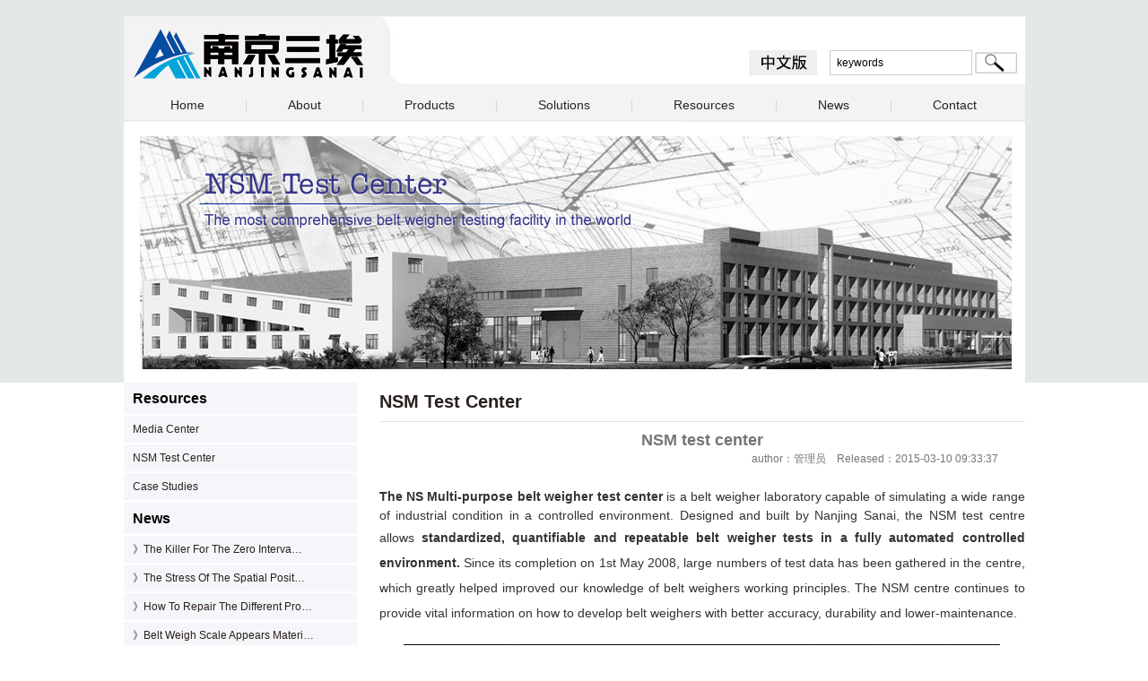

--- FILE ---
content_type: text/html; charset=utf-8
request_url: http://nanjingsanai.com/en_article_show.aspx?id=131
body_size: 4425
content:
<!DOCTYPE html PUBLIC "-//W3C//DTD XHTML 1.0 Transitional//EN" "http://www.w3.org/TR/xhtml1/DTD/xhtml1-transitional.dtd">
<html xmlns="http://www.w3.org/1999/xhtml">
<head>
    <meta http-equiv="Content-Type" content="text/html; charset=utf-8" />
    
    <title>NSM test center _ The High-quality Belt Scale Factory : www.nanjingsanai.com</title><meta name="description" content="Nanjingsanai.com is a specialized manufacturer of belt scale.We provide the best quality belt scale,belt weigh scale." /> <meta name="keywords" content="belt weigher,belt weigh scale,belt scale" />
    <link href="/templates/sanai/css/sanai.css" rel="stylesheet" type="text/css" />
    <script type="text/javascript" src="/templates/sanai/js/jquery-1.4.2.js"></script>
    <script type="text/javascript" src="/templates/sanai/js/menu.js"></script>
</head>
<body>
    <div id="contain">
        <div style=" height:18px;overflow:hidden;"></div>
<div id="head">
    <div class="top_bar">
    <div class="left pad_02"><a href="/"><img src="/templates/sanai/images/logo.jpg" width="265" height="60" /></a></div>
    <div class="right pad_03">
    <a class="left a_block pad_04" href="http://www.nj3a.com/"></a>
    <div class="right"><form id="Form1" name="productSearch" action="/en_search.aspx" method="get">
        <input id="Hidden1" name="action" value="search" type="hidden">
        <input class="search_txt" type="text" id="Text1" name="keyword" type="text" value="keywords"
            onfocus="javascript:if(this.value=='keywords')this.value='';" onblur="javascript:if(this.value=='')this.value='keywords'" />
        <input id="Submit1" class="search_btn " value="" align="middle" type="submit" style="cursor: pointer;"
            onclick="SiteSearch('/search.aspx', '#keyword');">
        </form></div>
    </div>
    </div>

    <div class="navBar">
        <link href="/templates/sanai/css/style.css" rel="stylesheet" type="text/css" />
    <script src="/templates/sanai/js/jquery-1.7.2.min.js" type="text/javascript"></script>
        <ul class="nav clearfix">
            <li class="m">
                <h3><a href="/">Home</a></h3>
            </li>
            <li class="s">|</li>
            <li class="m">
                <h3><a href="/en_content_show.aspx?page=en_about">About</a></h3>
                <ul class="sub" style="width:134px;">
                    
                        <li><a class="Ellipsis" href="/en_content_show.aspx?page=en_about" title="Our Company"  >Our Company</a></li>
                    
                        <li><a class="Ellipsis" href="/en_content_show.aspx?page=en_development" title="Our History"  >Our History</a></li>
                    
                        <li><a class="Ellipsis" href="/en_content_show.aspx?page=en_honor" title="Awards & Honors"  >Awards & Honors</a></li>
                    
                </ul>
            </li>
            <li class="s">|</li>
            <li class="m">
                <h3><a href="/en_goods_list.aspx?category_id=117&page=1">Products</a></h3>
                <ul class="sub" style="width:210px;">
                    
                            <li><a class="Ellipsis" href="/en_goods_list.aspx?category_id=118&page=1" title="SA-600 Belt Weigher" >SA-600 Belt Weigher</a></li>
                        
                            <li><a class="Ellipsis" href="/en_goods_list.aspx?category_id=137&page=1" title="A3 for Mobile Platform" >A3 for Mobile Platform</a></li>
                        
                            <li><a class="Ellipsis" href="/en_goods_list.aspx?category_id=138&page=1" title="Z-600 for Train/Ship Loaders" >Z-600 for Train/Ship Loaders</a></li>
                        
                            <li><a class="Ellipsis" href="/en_goods_list.aspx?category_id=139&page=1" title="READ System" >READ System</a></li>
                        
                            <li><a class="Ellipsis" href="/en_goods_list.aspx?category_id=144&page=1" title="Weigh Feeders" >Weigh Feeders</a></li>
                        
                            <li><a class="Ellipsis" href="/en_goods_list.aspx?category_id=145&page=1" title="Other Weighing Products" >Other Weighing Products</a></li>
                        
                </ul>
            </li>
            <li class="s">|</li>
            <li class="m">
                <h3><a href="/en_goods_list.aspx?category_id=149&page=1">Solutions</a></h3>
                <ul class="sub" style="width:240px;">
                   
                        <li><a class="Ellipsis" href="/en_goods_list.aspx?category_id=151&page=1"  title="Industrial automation" >Industrial automation</a></li>
                   
                        <li><a class="Ellipsis" href="/en_goods_list.aspx?category_id=150&page=1"  title="Blast furnace coal injection engineering" >Blast furnace coal injection engineering</a></li>
                   
                </ul>
            </li>
            <li class="s">|</li>
            <li class="m">
                <h3><a href="/en_content_show.aspx?page=media">Resources</a></h3>
                <ul class="sub" style="width:134px;">
                    
                                        <li><a class="Ellipsis" href="/en_content_show.aspx?page=media" title="Media Center"  >Media Center</a></li>
                                    
                                        <li><a class="Ellipsis" href="/en_content_show.aspx?page=nsm" title="NSM Test Center"  >NSM Test Center</a></li>
                                    
                                        <li><a class="Ellipsis" href="/en_content_show.aspx?page=case" title="Case Studies"  >Case Studies</a></li>
                                    
                 <!--   <li><a class="Ellipsis" href="/en_content_show.aspx?page=media" title="Media Center" >Media Center</a></li>
                    <li><a class="Ellipsis" href="/en_content_show.aspx?page=nsm" title="NSM Laboratory" >NSM Test Center</a></li>
                    <li><a class="Ellipsis" href="/en_content_show.aspx?page=case" title="Case Studies" >Case Studies</a></li>-->
                </ul>
            </li>
            <li class="s">|</li>
            <li class="m">
                <h3><a href="/en_article_list.aspx?category_id=124&page=1">News</a></h3>

            </li>
            <li class="s">|</li>
            <li class="m">
                <h3><a href="/en_content_show.aspx?page=en_contact">Contact</a></h3>
            </li>
            <li class="block" style="left: 251px;"></li>
        </ul>
    </div>
    <script type="text/javascript" src="/templates/sanai/js/SuperSlide.2.1.js"></script>
    <script type="text/javascript">
        $(function () {
            var nav = $(".nav");
            var init = $(".nav .m").eq(ind);
            var block = $(".nav .block");
            block.css({
                "left": init.position().left - 3
            });
            nav.hover(function () { },
            function () {
                block.stop().animate({
                    "left": init.position().left - 3
                },
                100);
            });
            $(".nav").slide({
                type: "menu",
                titCell: ".m",
                targetCell: ".sub",
                delayTime: 300,
                triggerTime: 0,
                returnDefault: true,
                defaultIndex: ind,
                startFun: function (i, c, s, tit) {
                    block.stop().animate({
                        "left": tit.eq(i).position().left - 3
                    },
                    100);
                }
            });
        });

        var ind = 0;
    </script>
</div>
        <div id="content" >
              
            <div id="slides">
               <img src="/templates/sanai/images/tupian4.jpg" style="width:975px;height:260px;">
            </div>
            <div class="newsshow clearfix">
              <div class="left w300">
                    <div class="w300_tit">Resources	</div>
                    <ul class="w300list">
                           
                          <li><a href="/en_article_list.aspx?category_id=153&page=1" >Media Center</a></li>
                        
                          <li><a href="/en_article_list.aspx?category_id=154&page=1" >NSM Test Center</a></li>
                        
                          <li><a href="/en_article_list.aspx?category_id=155&page=1" >Case Studies</a></li>
                        
                    </ul>
                    <div class="w300_tit mar10">News</div>
                    <ul class="w300list">
                        
                        <li><a href="/en_article_show.aspx?id=130" title="The Killer For The Zero Interval Of Belt Weigh Scale" >》The Killer For The Zero Interva…</a></li>
                        
                        <li><a href="/en_article_show.aspx?id=129" title="The Stress Of The Spatial Position When Installing Belt Scale" >》The Stress Of The Spatial Posit…</a></li>
                        
                        <li><a href="/en_article_show.aspx?id=128" title="How To Repair The Different Problems Of Belt Weigher" >》How To Repair The Different Pro…</a></li>
                        
                        <li><a href="/en_article_show.aspx?id=127" title="Belt Weigh Scale Appears Material Scattering Problem Under What Circumstances And How To Solve" >》Belt Weigh Scale Appears Materi…</a></li>
                        
                    </ul>
                    <div class="w300_tit mar10">Product</div>
                    <ul class="w300list">
                         <li><a href="/en_goods_list.aspx?category_id=118&page=1">》SA-600 Belt Weigher</a></li>
                        <li><a href="/en_goods_list.aspx?category_id=137&page=1">》A3 for Mobile Platform</a></li>
                        <li><a href="/en_goods_list.aspx?category_id=138&page=1">》Z-600 for Train/Ship Loaders</a></li>
                    </ul>
                    <div class="w300_tit mar10">Contact Us</div>
                    <ul class="w300list">
                        <li>Add: 12,Victory Road,Development Zone, </li>
                        <li>Jiangning District,Nanjing City,</li>
                        <li>Jiangsu Province,China  </li>
                        <li>Tel: +86-025-5212 1028</li>
                        <li>Fax: +86-025-5212 4208</li>
                        <li>E-mail: sales@nj3a.com</li>
                        <li>Website: www.nanjingsanai.com</li>
                    </ul>
                </div>
                <div class="right w655">
                <div class="tit_04">NSM Test Center</div>
                <div class="con_show">
                    <div style="text-align:center;font-weight:bold;font-size:18px;">
                        NSM test center
                    </div>
                    <div  style="text-align:right;padding-right:30px;">
                        author：管理员 &nbsp;&nbsp; Released：2015-03-10 09:33:37
                    </div>
                    <div style="margin-top:20px 5px; "><p style="text-indent:-18pt;margin-left:18pt;" align="left">
	&nbsp;
</p>
<p align="justify">
	<span style="color:#333333;"><span style="font-size:14px;"><strong>The NS Multi-purpose belt weigher test center</strong> is a belt weigher laboratory capable of simulating a wide range of industrial condition in a controlled environment. Designed and built by Nanjing Sanai, the NSM test centre allows </span><span style="line-height:2;font-size:14px;"><strong>standardized,</strong> <strong>quantifiable and repeatable belt weigher tests in a fully automated controlled environment. </strong>Since its completion on 1st May 2008, large numbers of test data has been gathered in the centre, which greatly </span><span style="line-height:2;font-size:14px;">helped improved our knowledge of belt weighers working principles. The NSM centre continues to provide vital information on how to develop belt weighers with better accuracy, durability and lower-maintenance.</span></span> 
</p>
<p align="justify">
	<span style="color:#333333;"><span style="line-height:2;font-size:14px;"></span></span>&nbsp;
</p>
<p align="center">
	<span style="color:#333333;"><span style="line-height:2;font-size:14px;"><img alt="" src="/upload/201503/10/201503101505200444.jpg" /></span></span> 
</p>
<p align="justify">
	<br />
</p>
<p align="justify">
	<span style="line-height:2;color:#333333;font-size:14px;"><strong>Nanjing Sanai continues to improve and update the NSM test centre. We have added the following facilities since:</strong></span> 
</p>
<p align="justify">
	<span style="line-height:2;color:#333333;font-size:14px;"></span>&nbsp;
</p>
<p align="justify">
	<span style="line-height:2;color:#333333;font-size:14px;">●　adjustable inclination platform for testing of A3 Mobile platform belt weigher, and</span> 
</p>
<p align="justify">
	<span style="line-height:2;color:#333333;font-size:14px;"></span>&nbsp;
</p>
<p align="justify">
	<span style="line-height:2;color:#333333;font-size:14px;">●　fully-encased temperature controlled conveyor belt chamber for testing&nbsp; effect of ambient temperature on conveyor belt, frames, belt weigher platforms and loadcells</span> 
</p>
<p align="justify">
	<span style="line-height:2;color:#333333;font-size:14px;"></span>&nbsp;
</p>
<p align="center">
	<span style="line-height:2;color:#333333;font-size:14px;"><img alt="" src="/upload/201503/10/201503101505353324.jpg" /></span> 
</p>
<p align="justify">
	<br />
</p>
<p align="justify">
	<span style="line-height:2;color:#333333;font-size:14px;"><strong></strong></span>&nbsp;
</p>
<p align="justify">
	<span style="line-height:2;color:#333333;font-size:14px;"><strong>The NS Multi-purpose belt weigher test center is capable of the following simulation</strong></span> 
</p>
<p align="justify">
	<span style="line-height:2;color:#333333;font-size:14px;"></span>&nbsp;
</p>
<p align="justify">
	<span style="line-height:2;color:#333333;font-size:14px;">●　Belt tension (take-up force) variation</span><br />
<span style="line-height:2;color:#333333;font-size:14px;">●　Belt speed variation</span><br />
<span style="line-height:2;color:#333333;font-size:14px;">●　Flowrate control/fluctuation</span><br />
<span style="line-height:2;color:#333333;font-size:14px;">●　Conveyor belt inclination variation</span><br />
<span style="line-height:2;color:#333333;font-size:14px;">●　Eccentric loading simulation</span><br />
<span style="line-height:2;color:#333333;font-size:14px;">●　Conveyor frame vibration</span><br />
<span style="line-height:2;color:#333333;font-size:14px;">●　Idler jamming/debris build-up simulation</span><br />
<span style="line-height:2;color:#333333;font-size:14px;">●　Ambient temperature variation</span> 
</p>
<p align="justify">
	<span style="line-height:2;color:#333333;font-size:14px;">&nbsp;</span> 
</p>
<p align="center">
	<img alt="" src="/upload/201503/10/201503101505484676.jpg" /> 
</p>
<p>
	<span style="line-height:2;color:#333333;font-size:14px;"></span>&nbsp;
</p></div>
                </div>
                </div>
            </div>
        </div>
        <div id="footer">
<script>
  (function(i,s,o,g,r,a,m){i['GoogleAnalyticsObject']=r;i[r]=i[r]||function(){
  (i[r].q=i[r].q||[]).push(arguments)},i[r].l=1*new Date();a=s.createElement(o),
  m=s.getElementsByTagName(o)[0];a.async=1;a.src=g;m.parentNode.insertBefore(a,m)
  })(window,document,'script','//www.google-analytics.com/analytics.js','ga');

  ga('create', 'UA-53107330-1', 'auto');
  ga('send', 'pageview');

</script>

    <p class="footer_p">www.nanjingsanai.com All Rights Reserved.</p>
</div>

    </div>
</body>
</html>


--- FILE ---
content_type: text/css
request_url: http://nanjingsanai.com/templates/sanai/css/sanai.css
body_size: 3374
content:

/*-------------------------------------------common--------------------------------------*/

body,div,dl,dt,dd,ul,ol,li,h1,h2,h3,h4,h5,h6,input,textarea,img,p,span,em,strong,b,label{padding:0; margin:0;}
body{font-family:Arial; font-size:12px;}
ul,li{list-style:none;}
a{text-decoration:none; outline:none; blr:expression(this.onFoucs=this.blur());}
img{ border:0;}
.clearfix:after {clear: both;content: ".";display: block;font-size: 0;height: 0;line-height: 0;visibility: hidden;}
.clearfix { *zoom:1;}
.left{ float:left;}
.right{ float:right;}
.flag{ color:#f9041b; font-family:SimHei; font-size:12px; padding-right:5px;}
label{ text-align:right; display:inline-block;}
input{ vertical-align:middle;}
textarea{border:1px solid #ccc;height:150px;}
select{border:1px solid #ccc;}
.submit{cursor:pointer;}
.borInput{ border:1px solid #d2d2d2;}
.hide{ display:none;}
.Tright{ text-align:right;}
.Tleft{ text-align:left;}
.Ellipsis{overflow:hidden; white-space:nowrap; text-overflow:ellipsis;}
.a_block{ display:block;}





.indexbody{background:#fff url(../images/bggg.jpg) center top repeat-x;height:auto!important;height:571px;min-height:571px;}
body{background:#fff url(../images/bgg.jpg) center top repeat-x;height:auto!important;height:436px;min-height:436px;}
#head{height:119px;overflow:hidden;width:1005px;margin:0px auto;background:url(../images/header_bg.jpg) 0 0 no-repeat;}
#content{width:1005px;margin:0px auto;background:#fff;padding-bottom:15px;}
#footer{background:url(../images/footer_bgg.jpg) 0px 0px repeat-x;height:85px;}
/*-------------------------------------------top--------------------------------------*/
.top_bar{width:990px;margin:0px auto;height:80px;}
.top_search{width:225px;padding-left:595px;padding-top:3px;height:30px;}
.search_txt{width:150px;height:26px;border:none;background:none;padding-left:7px;font-size:12px;line-height:26px; border:1px solid #ccc;}
.search_btn{background:none;border:none;background:url(../images/search.jpg) 0px center no-repeat;width:48px;height:25px;}
.search_btn1{background:none;border:none;background:url(../images/en_search_btn.jpg) 0px 0px no-repeat;width:57px;height:28px;}

/*menu*/
#menu {height:39px;}
#nav {height:35px;}
#nav .mainlevel {float:left;text-align:center; display:block;}
#nav .mainlevel a {width:65px;color:#2c2324; text-decoration:none; line-height:35px; height:35px;padding:0px 38px;display:block;font-size:16px;font-family:Arial;}
#nav .mainlevel a:hover {color:#448bc0; text-decoration:none; background:url(../images/nav_hover.jpg) 0 0 no-repeat;}
#nav .mainlevel ul {position:absolute; display:none;  width:140px;/*IE is great need, width>=li.length*/margin-left:10px;}
#nav .mainlevel li {margin-right:1px;border-bottom:1px  solid #fff;}
#nav .mainlevel li a { width:100px; padding:0 20px;background:#0583ca;color:#fff;line-height:25px; height:25px; display:block; _padding-bottom:6px;/*IE6 only*/font-size:14px;font-weight:normal;}
#nav .mainlevel li a:hover { text-decoration:underline; background:#0583ca;color:#fff;}
#nav li a em/*input an em tag as a space*/ {padding:0 3px;}
.Triangle_con {height:2px; background:url(../images/bird.png) 36px 0 no-repeat; display:block; _margin-bottom:-6px;/*IE6 only*/}

.pad_02{ padding-top:12px;}
.pad_03{ padding-top:38px;width:300px; height:30px;overflow:hidden;}
.pad_04{ padding-right:5px;width:76px;height:28px;display: block;background:url(../images/english_zh.jpg) 0 0 no-repeat}
.pad_04:hover{ padding-right:5px;background:url(../images/english_zh.jpg) 0 -28px no-repeat;width:76px;height:28px;display: block;}
.w290{}
/*-------------------------------------------footer--------------------------------------*/
.footer_p{color:#fff;margin:0px auto;width:900px;padding-top:20px;text-align:center;font-size:14px;font-family:Arial;}



/*-------------------------------------------index--------------------------------------*/
#indexslides{width:975px;height:380px;margin:0px auto; padding:15px 0px;}
#slides{width:975px;height:260px;margin:0px auto; padding:15px 0px;}
.chain_en{width:813px;margin:0px auto;height:26px;padding-top:25px;}

.index_wrap01{height:440px;margin:0px auto;width:800px;}
.w582{width:480px;display:block;}
.w310{width:310px;display:block;}
.tit_hh{color:#9e0003;font-family:Arial;font-size:25px;display:block;height:35px;overflow:hidden;}
.tit_bb{line-height:200%;height:220px;padding:10px 0px 0px 0px;color:#0f191b;overflow:hidden;display:block;}
.read_btn{width:84px;height:23px;float:right;display:block;padding-top:10px;}

.index_wrap02{width:1005px;height:785px;}
.wrap2_tit{ display:block; width:1005px; height:45px;}
.effect{width:1005px;height:700px;margin:0px auto;background:url(../images/indexpro_bg.jpg) 0 0 no-repeat;}
.index_wrap02 ul{height:700px;}
.index_wrap02 ul li{width:231px;height:325px;float:left;margin-bottom:25px; margin-left:16px; display:inline;}

.tit_imgs{width:231px;}
.tit_imgs a{display:block;}
.tit_imgs a:hover{}
.tit_imgs img{width:231px;height:196px;}


.tit_01{color:#2C2324;font-family:Arial;font-size:13px;font-weight:bold;padding:10px 0px 5px 0px;width:231px;margin:0px auto;height:21px;text-align:center;}
.con_01{color:#767676;line-height:200%;height:75px;overflow:hidden;width:220px;margin:0px auto;overflow:hidden;font-family:Arial;}
.read_01{padding-top:5px;width:104px;height:29px;text-align:center;margin:0px auto;}

.index_wrap03{height:210px;margin:0px auto;width:1005px;}
.w440{width:481px;overflow:hidden;}
.tit_02{color:#870000;font-family:Arial;font-size:18px;}
.tit_02 a{color:#870000;}
.con_02{color:#101a1b;line-height:180%;height:176px;overflow:hidden;}
.read_02{padding-top:15px;width:104px;height:29px;float:right;}
.index_news_01{width:471px;height:155px; background:#f7f7f7; padding:0px 5px;}
.index_news_01 li{height:30px;line-height:30px;border-bottom:1px solid #bababa;}
.index_news_01 li a{font-family:Arial; font-size:12px;}
.news_aa{width:340px;display:block;float:left;color:#383838;text-indent:10px;}
.news_bb{float:right;color:#383838;}



/*-------------------------------------------content--------------------------------------*/

/*-------------------------------------------product--------------------------------------*/
.tit_03{color:#9e0003;font-family:Arial;font-size:30px;padding-bottom:30px;padding-top:40px;text-align:center;}
.mar_01{margin-bottom:35px;}


/*-------------------------------------------news--------------------------------------*/
.tit_04{color:#29201d;font-family:Arial;font-size:20px;padding:10px 0px;text-align:left;border-bottom:1px solid #e3e4e4;margin-bottom:10px;font-weight:bold;}
.news_list{margin:0px auto;width:700px;}
.news_list li{margin-bottom:30px;}
.news_cctit{color:#000;font-size:16px;font-weight:bold;font-family:Arial;padding-bottom:15px;height:22px;display:block;}
.news_cc{color:#747474;display:block;text-indent:25px;line-height:180%;overflow:hidden;font-family:Arial;}
.news_dd{color:#747474;height:25px;line-height:25px;}


/*-------------------------------------------news--------------------------------------*/
.news_show{margin:0px auto;background:url(../images/news_bgg.jpg) 0px 0px no-repeat;width:918px;height:968px;padding:40px;margin:25px 0px;}
/*.con_show{line-height:180%;color:#747474;background: url("../images/333.jpg") right top repeat-y;padding-right:15px;overflow:hidden;}*/
.con_show{line-height:180%;color:#747474;overflow:hidden;width:720px;}
.listrbg{}

.newsshow{margin:0px auto;width:1005px;}
.w300{width:260px;}
.w655{width:720px;}
.w300_tit{background:#f5f6f9;height:35px;line-height:35px;font-size:16px;font-family:Arial;text-indent:10px;font-weight:bold;}
.w300list{}
.w300list li{height:30px;line-height:30px;background:#f5f6f9;font-size:12px;font-family:Arial;text-indent:10px;margin-top:2px;}
.w300list li a{color:#29201d;}
.mar10{margin-top:3px;}

/*-------------------------------------------down--------------------------------------*/
.down_list{height:265px;margin-bottom:30px;border-bottom:1px solid #e0e1e1;}
.w315{width:300px;}
.w315 img{}
.w510{width:390px;}
.tit_05{font-family:Arial;font-size:16px;padding:0px;padding-bottom:10px;font-weight:bold;}
.tit_05 a{color:#000;}
.con_05{height:100px;overflow:hidden;line-height:180%;color:#0f1a1e;padding:10px 0px;}
.down_btn{width:100px;height:25px;line-height:25px; background:#b5b6b6;padding:0px 10px;}
.down_btn a{color:#fff;}
.pad_01{padding-top:40px;}

#slides .slides_container {
width:800px;
height:360px;
display:none;
overflow:hidden;
margin:0px auto;
}

#slides .slides_container div {
width:800px;
height:360px;
display:block;
margin:0px auto;
}

#slides_two .slides_container {
width:250px;
display:none;
}
#slides_two .slides_container div {
width:250px;
height:250px;
display:block;
}

#slides_three .slides_container {
width:200px;
display:none;
}
#slides_three .slides_container div {
width:200px;
height:100px;
display:block;
}
.pagination .current a {
color:red;
}
hr {
background:#efefef;
}
.prev{display:none;}
.next{display:none;}
.pagination{display:none;}


.showPages{padding-bottom:30px;height:25px;}




.bd{clear:both; padding-top:30px;}
.tag_title{height:58px; background:#f6f6f6;border:1px solid #dfdfdf; border-bottom-color:#448BC0; position:relative;}
.tag_title li{float:left;height:58px; line-height:58px; width:175px; text-align:center; font-weight:bold; font-size:16px; border-right:1px solid #dfdfdf; cursor:pointer; position:relative;}
.tag_title li.on span{border:1px solid #448BC0; border-top-width:3px; border-bottom-color:#fff; height:56px; line-height:56px; top:-1px; position:absolute; background:#fff; left:-1px; width:175px;}
.tag_title li.end{ border-right:0;}
.tag_title .zx{position:absolute; right:20px; top:0; font-size:16px; color:#c00; line-height:58px;}
.tag_content{margin:30px 0 10px;}
.tag_content .item_content{display:none; line-height:1.7;}


--- FILE ---
content_type: text/css
request_url: http://nanjingsanai.com/templates/sanai/css/style.css
body_size: 584
content:



.nav {margin: 0 auto;position: absolute; width: 990px;}
.navBar{width:990px;margin:0 auto;height:39px;line-height:39px;}
.nav h3{font-size:100%;font-weight:normal;}
.nav .m{float:left;position:relative;z-index:1;}
.nav .s{float:left;width:3px;text-align:center;color:#D4D4D4;}
.nav h3 a{display:block;text-align:center;font-weight:normal;color:#2c2324;padding:0px 45px;font-size:14px;}
.nav .sub{line-height:28px;display:none;position:absolute;left:2px;top:40px;z-index:99999; border-radius: 2px;background:#fff; box-shadow: 0 0 8px #919191;}
.nav .sub li{text-align:center;padding:0px;margin-bottom:-1px;vertical-align:bottom;height:28px;line-height:28px;background:url(../images/bullet_green.gif) 5px center no-repeat;padding-left:15px;}
.nav .sub li a{vertical-align:bottom;display:block;height:28px;line-height:28px;color:#666;font-size:12px;text-align:left;}
.nav .sub li a:hover{text-decoration:underline;}




--- FILE ---
content_type: text/plain
request_url: https://www.google-analytics.com/j/collect?v=1&_v=j102&a=1034702465&t=pageview&_s=1&dl=http%3A%2F%2Fnanjingsanai.com%2Fen_article_show.aspx%3Fid%3D131&ul=en-us%40posix&dt=NSM%20test%20center%20_%20The%20High-quality%20Belt%20Scale%20Factory%20%3A%20www.nanjingsanai.com&sr=1280x720&vp=1280x720&_u=IEBAAEABAAAAACAAI~&jid=935358875&gjid=417194533&cid=847281842.1769071763&tid=UA-53107330-1&_gid=1339710664.1769071763&_r=1&_slc=1&z=1515374760
body_size: -285
content:
2,cG-2DCCTQDM5H